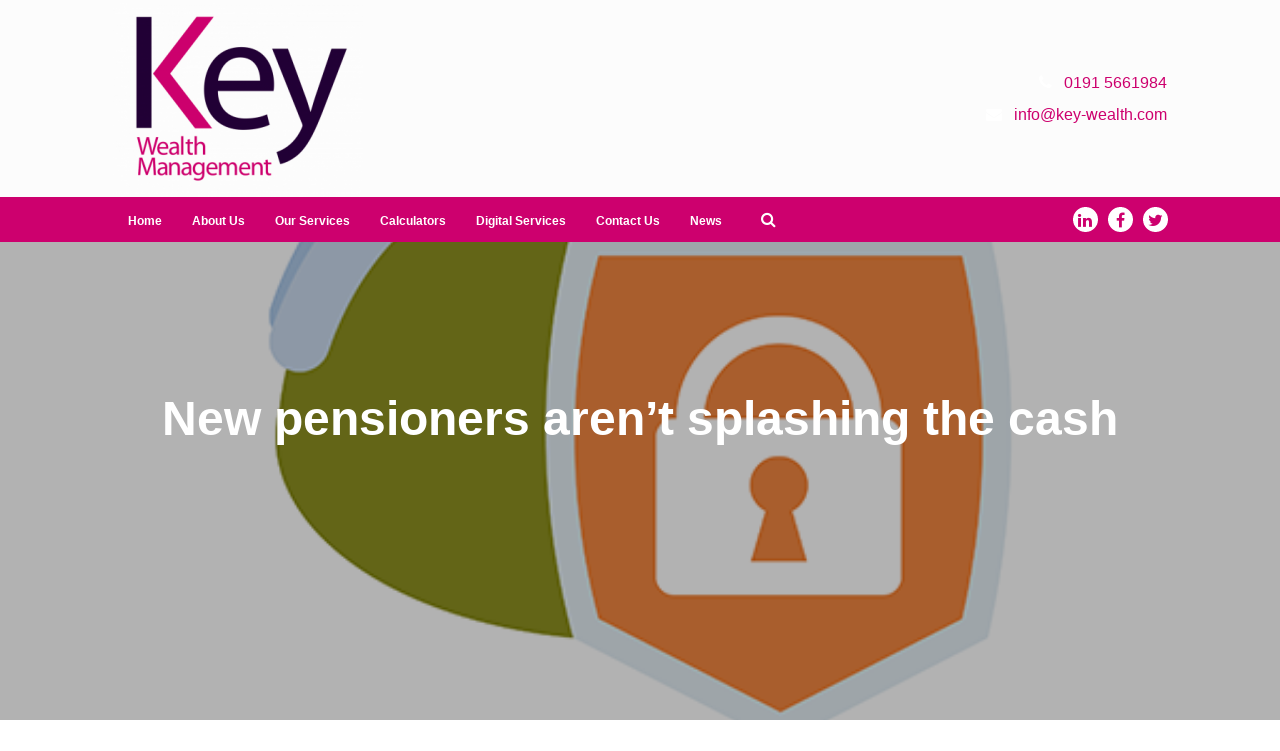

--- FILE ---
content_type: text/html; charset=UTF-8
request_url: https://key-wealth.com/2019/08/05/new-pensioners-arent-splashing-the-cash/
body_size: 5955
content:
<!DOCTYPE HTML>
<head>
	<title> | New pensioners aren&#8217;t splashing the cash</title>
	<meta name="viewport" content="width=device-width, initial-scale=1.0">
	<meta name='robots' content='max-image-preview:large' />
<link rel='dns-prefetch' href='//key-wealth.com' />
<link rel='stylesheet' id='wp-block-library-css' href='https://key-wealth.com/wp-includes/css/dist/block-library/style.min.css?ver=8f11e0e95890b121e1390e997307b1e4' type='text/css' media='all' />
<link rel='stylesheet' id='classic-theme-styles-css' href='https://key-wealth.com/wp-includes/css/classic-themes.min.css?ver=1' type='text/css' media='all' />
<style id='global-styles-inline-css' type='text/css'>
body{--wp--preset--color--black: #000000;--wp--preset--color--cyan-bluish-gray: #abb8c3;--wp--preset--color--white: #ffffff;--wp--preset--color--pale-pink: #f78da7;--wp--preset--color--vivid-red: #cf2e2e;--wp--preset--color--luminous-vivid-orange: #ff6900;--wp--preset--color--luminous-vivid-amber: #fcb900;--wp--preset--color--light-green-cyan: #7bdcb5;--wp--preset--color--vivid-green-cyan: #00d084;--wp--preset--color--pale-cyan-blue: #8ed1fc;--wp--preset--color--vivid-cyan-blue: #0693e3;--wp--preset--color--vivid-purple: #9b51e0;--wp--preset--gradient--vivid-cyan-blue-to-vivid-purple: linear-gradient(135deg,rgba(6,147,227,1) 0%,rgb(155,81,224) 100%);--wp--preset--gradient--light-green-cyan-to-vivid-green-cyan: linear-gradient(135deg,rgb(122,220,180) 0%,rgb(0,208,130) 100%);--wp--preset--gradient--luminous-vivid-amber-to-luminous-vivid-orange: linear-gradient(135deg,rgba(252,185,0,1) 0%,rgba(255,105,0,1) 100%);--wp--preset--gradient--luminous-vivid-orange-to-vivid-red: linear-gradient(135deg,rgba(255,105,0,1) 0%,rgb(207,46,46) 100%);--wp--preset--gradient--very-light-gray-to-cyan-bluish-gray: linear-gradient(135deg,rgb(238,238,238) 0%,rgb(169,184,195) 100%);--wp--preset--gradient--cool-to-warm-spectrum: linear-gradient(135deg,rgb(74,234,220) 0%,rgb(151,120,209) 20%,rgb(207,42,186) 40%,rgb(238,44,130) 60%,rgb(251,105,98) 80%,rgb(254,248,76) 100%);--wp--preset--gradient--blush-light-purple: linear-gradient(135deg,rgb(255,206,236) 0%,rgb(152,150,240) 100%);--wp--preset--gradient--blush-bordeaux: linear-gradient(135deg,rgb(254,205,165) 0%,rgb(254,45,45) 50%,rgb(107,0,62) 100%);--wp--preset--gradient--luminous-dusk: linear-gradient(135deg,rgb(255,203,112) 0%,rgb(199,81,192) 50%,rgb(65,88,208) 100%);--wp--preset--gradient--pale-ocean: linear-gradient(135deg,rgb(255,245,203) 0%,rgb(182,227,212) 50%,rgb(51,167,181) 100%);--wp--preset--gradient--electric-grass: linear-gradient(135deg,rgb(202,248,128) 0%,rgb(113,206,126) 100%);--wp--preset--gradient--midnight: linear-gradient(135deg,rgb(2,3,129) 0%,rgb(40,116,252) 100%);--wp--preset--duotone--dark-grayscale: url('#wp-duotone-dark-grayscale');--wp--preset--duotone--grayscale: url('#wp-duotone-grayscale');--wp--preset--duotone--purple-yellow: url('#wp-duotone-purple-yellow');--wp--preset--duotone--blue-red: url('#wp-duotone-blue-red');--wp--preset--duotone--midnight: url('#wp-duotone-midnight');--wp--preset--duotone--magenta-yellow: url('#wp-duotone-magenta-yellow');--wp--preset--duotone--purple-green: url('#wp-duotone-purple-green');--wp--preset--duotone--blue-orange: url('#wp-duotone-blue-orange');--wp--preset--font-size--small: 13px;--wp--preset--font-size--medium: 20px;--wp--preset--font-size--large: 36px;--wp--preset--font-size--x-large: 42px;--wp--preset--spacing--20: 0.44rem;--wp--preset--spacing--30: 0.67rem;--wp--preset--spacing--40: 1rem;--wp--preset--spacing--50: 1.5rem;--wp--preset--spacing--60: 2.25rem;--wp--preset--spacing--70: 3.38rem;--wp--preset--spacing--80: 5.06rem;}:where(.is-layout-flex){gap: 0.5em;}body .is-layout-flow > .alignleft{float: left;margin-inline-start: 0;margin-inline-end: 2em;}body .is-layout-flow > .alignright{float: right;margin-inline-start: 2em;margin-inline-end: 0;}body .is-layout-flow > .aligncenter{margin-left: auto !important;margin-right: auto !important;}body .is-layout-constrained > .alignleft{float: left;margin-inline-start: 0;margin-inline-end: 2em;}body .is-layout-constrained > .alignright{float: right;margin-inline-start: 2em;margin-inline-end: 0;}body .is-layout-constrained > .aligncenter{margin-left: auto !important;margin-right: auto !important;}body .is-layout-constrained > :where(:not(.alignleft):not(.alignright):not(.alignfull)){max-width: var(--wp--style--global--content-size);margin-left: auto !important;margin-right: auto !important;}body .is-layout-constrained > .alignwide{max-width: var(--wp--style--global--wide-size);}body .is-layout-flex{display: flex;}body .is-layout-flex{flex-wrap: wrap;align-items: center;}body .is-layout-flex > *{margin: 0;}:where(.wp-block-columns.is-layout-flex){gap: 2em;}.has-black-color{color: var(--wp--preset--color--black) !important;}.has-cyan-bluish-gray-color{color: var(--wp--preset--color--cyan-bluish-gray) !important;}.has-white-color{color: var(--wp--preset--color--white) !important;}.has-pale-pink-color{color: var(--wp--preset--color--pale-pink) !important;}.has-vivid-red-color{color: var(--wp--preset--color--vivid-red) !important;}.has-luminous-vivid-orange-color{color: var(--wp--preset--color--luminous-vivid-orange) !important;}.has-luminous-vivid-amber-color{color: var(--wp--preset--color--luminous-vivid-amber) !important;}.has-light-green-cyan-color{color: var(--wp--preset--color--light-green-cyan) !important;}.has-vivid-green-cyan-color{color: var(--wp--preset--color--vivid-green-cyan) !important;}.has-pale-cyan-blue-color{color: var(--wp--preset--color--pale-cyan-blue) !important;}.has-vivid-cyan-blue-color{color: var(--wp--preset--color--vivid-cyan-blue) !important;}.has-vivid-purple-color{color: var(--wp--preset--color--vivid-purple) !important;}.has-black-background-color{background-color: var(--wp--preset--color--black) !important;}.has-cyan-bluish-gray-background-color{background-color: var(--wp--preset--color--cyan-bluish-gray) !important;}.has-white-background-color{background-color: var(--wp--preset--color--white) !important;}.has-pale-pink-background-color{background-color: var(--wp--preset--color--pale-pink) !important;}.has-vivid-red-background-color{background-color: var(--wp--preset--color--vivid-red) !important;}.has-luminous-vivid-orange-background-color{background-color: var(--wp--preset--color--luminous-vivid-orange) !important;}.has-luminous-vivid-amber-background-color{background-color: var(--wp--preset--color--luminous-vivid-amber) !important;}.has-light-green-cyan-background-color{background-color: var(--wp--preset--color--light-green-cyan) !important;}.has-vivid-green-cyan-background-color{background-color: var(--wp--preset--color--vivid-green-cyan) !important;}.has-pale-cyan-blue-background-color{background-color: var(--wp--preset--color--pale-cyan-blue) !important;}.has-vivid-cyan-blue-background-color{background-color: var(--wp--preset--color--vivid-cyan-blue) !important;}.has-vivid-purple-background-color{background-color: var(--wp--preset--color--vivid-purple) !important;}.has-black-border-color{border-color: var(--wp--preset--color--black) !important;}.has-cyan-bluish-gray-border-color{border-color: var(--wp--preset--color--cyan-bluish-gray) !important;}.has-white-border-color{border-color: var(--wp--preset--color--white) !important;}.has-pale-pink-border-color{border-color: var(--wp--preset--color--pale-pink) !important;}.has-vivid-red-border-color{border-color: var(--wp--preset--color--vivid-red) !important;}.has-luminous-vivid-orange-border-color{border-color: var(--wp--preset--color--luminous-vivid-orange) !important;}.has-luminous-vivid-amber-border-color{border-color: var(--wp--preset--color--luminous-vivid-amber) !important;}.has-light-green-cyan-border-color{border-color: var(--wp--preset--color--light-green-cyan) !important;}.has-vivid-green-cyan-border-color{border-color: var(--wp--preset--color--vivid-green-cyan) !important;}.has-pale-cyan-blue-border-color{border-color: var(--wp--preset--color--pale-cyan-blue) !important;}.has-vivid-cyan-blue-border-color{border-color: var(--wp--preset--color--vivid-cyan-blue) !important;}.has-vivid-purple-border-color{border-color: var(--wp--preset--color--vivid-purple) !important;}.has-vivid-cyan-blue-to-vivid-purple-gradient-background{background: var(--wp--preset--gradient--vivid-cyan-blue-to-vivid-purple) !important;}.has-light-green-cyan-to-vivid-green-cyan-gradient-background{background: var(--wp--preset--gradient--light-green-cyan-to-vivid-green-cyan) !important;}.has-luminous-vivid-amber-to-luminous-vivid-orange-gradient-background{background: var(--wp--preset--gradient--luminous-vivid-amber-to-luminous-vivid-orange) !important;}.has-luminous-vivid-orange-to-vivid-red-gradient-background{background: var(--wp--preset--gradient--luminous-vivid-orange-to-vivid-red) !important;}.has-very-light-gray-to-cyan-bluish-gray-gradient-background{background: var(--wp--preset--gradient--very-light-gray-to-cyan-bluish-gray) !important;}.has-cool-to-warm-spectrum-gradient-background{background: var(--wp--preset--gradient--cool-to-warm-spectrum) !important;}.has-blush-light-purple-gradient-background{background: var(--wp--preset--gradient--blush-light-purple) !important;}.has-blush-bordeaux-gradient-background{background: var(--wp--preset--gradient--blush-bordeaux) !important;}.has-luminous-dusk-gradient-background{background: var(--wp--preset--gradient--luminous-dusk) !important;}.has-pale-ocean-gradient-background{background: var(--wp--preset--gradient--pale-ocean) !important;}.has-electric-grass-gradient-background{background: var(--wp--preset--gradient--electric-grass) !important;}.has-midnight-gradient-background{background: var(--wp--preset--gradient--midnight) !important;}.has-small-font-size{font-size: var(--wp--preset--font-size--small) !important;}.has-medium-font-size{font-size: var(--wp--preset--font-size--medium) !important;}.has-large-font-size{font-size: var(--wp--preset--font-size--large) !important;}.has-x-large-font-size{font-size: var(--wp--preset--font-size--x-large) !important;}
.wp-block-navigation a:where(:not(.wp-element-button)){color: inherit;}
:where(.wp-block-columns.is-layout-flex){gap: 2em;}
.wp-block-pullquote{font-size: 1.5em;line-height: 1.6;}
</style>
<link rel='stylesheet' id='tomd-blog-styles-css' href='https://key-wealth.com/wp-content/plugins/tomd-newsletter-integration/assets/css/tomd-blog-styles.css?ver=210511-112344' type='text/css' media='all' />
<link rel='stylesheet' id='dashicons-css' href='https://key-wealth.com/wp-includes/css/dashicons.min.css?ver=8f11e0e95890b121e1390e997307b1e4' type='text/css' media='all' />
<link rel='stylesheet' id='theme-style-css' href='https://key-wealth.com/wp-content/themes/tomd-alpha-plus/assets/css/style.min.css?ver=1620732279' type='text/css' media='all' />
<script type='text/javascript' src='https://key-wealth.com/wp-includes/js/jquery/jquery.min.js?ver=3.6.1' id='jquery-core-js'></script>
<script type='text/javascript' src='https://key-wealth.com/wp-includes/js/jquery/jquery-migrate.min.js?ver=3.3.2' id='jquery-migrate-js'></script>
<link rel="https://api.w.org/" href="https://key-wealth.com/wp-json/" /><link rel="alternate" type="application/json" href="https://key-wealth.com/wp-json/wp/v2/posts/241" /><link rel="EditURI" type="application/rsd+xml" title="RSD" href="https://key-wealth.com/xmlrpc.php?rsd" />
<link rel="wlwmanifest" type="application/wlwmanifest+xml" href="https://key-wealth.com/wp-includes/wlwmanifest.xml" />

<link rel="canonical" href="https://key-wealth.com/2019/08/05/new-pensioners-arent-splashing-the-cash/" />
<link rel='shortlink' href='https://key-wealth.com/?p=241' />
<link rel="alternate" type="application/json+oembed" href="https://key-wealth.com/wp-json/oembed/1.0/embed?url=https%3A%2F%2Fkey-wealth.com%2F2019%2F08%2F05%2Fnew-pensioners-arent-splashing-the-cash%2F" />
<link rel="alternate" type="text/xml+oembed" href="https://key-wealth.com/wp-json/oembed/1.0/embed?url=https%3A%2F%2Fkey-wealth.com%2F2019%2F08%2F05%2Fnew-pensioners-arent-splashing-the-cash%2F&#038;format=xml" />
<!-- Global site tag (gtag.js) - Google Analytics -->
<script async src="https://www.googletagmanager.com/gtag/js?id=UA-144004086-2"></script>
<script>
  window.dataLayer = window.dataLayer || [];
  function gtag(){dataLayer.push(arguments);}
  gtag('js', new Date());

  gtag('config', 'UA-144004086-2');
</script>

	<style>

		body {
			font-family: Arial,Helvetica Neue,Helvetica,sans-serif;
		}

		
			body {
				border-top-color: #cd006e;
			}

			.top p span {
				color: #cd006e;
			}

			.site-head ul.navigation li.current_page_item a,
            .site-head ul.navigation li.current_page_parent a,
            .site-head ul.navigation li.current-page-ancestor a {
				border-bottom-color: #cd006e;
			}


			.site-head ul.navigation li:hover a {
				border-top-color: #cd006e;
			}

			a {
				color: #cd006e;
			}

			.customisable-highlight {
				color: #cd006e!important;
			}

			.content blockquote {
				border-left-color: #cd006e;
			}

			.button {
				background-color: #cd006e;
			}

			.button.button--dark:hover {
				background-color: #cd006e;
			}

			.icons .icon i {
				font-size: 36px;
				margin-bottom: 10px;
				color: #cd006e;
			}

			.info-bar {
				background-color: #cd006e;
			}

			.steps span.number {
				background-color: #cd006e;
			}

			.steps .step-container .step:after {
				background-color: #cd006e;
			}

			.content ul li:before {
				background-color: #cd006e;
			}

			article a.page-link h2 {
				color: #cd006e;
			}

			.pagination span {
				background-color: #cd006e;
			}

			.pagination a:hover {
				background-color: #cd006e;
			}

			.mobile-menu-button {
				background-color: #cd006e;
			}

			.mobile-menu-button:hover .bar {
				background-color: #cd006e;
			}

			ul.mobile-nav li.current_page_item a {
				color: #cd006e;
			}

            header .main-nav,
            header .main-nav ul,
            header .main-nav ul li.current-menu-item,
            header .main-nav ul li,
            header .main-nav ul li:hover,
            header .main-nav ul ul{
                background: #cd006e;
            }

            .slick-dots li.slick-active button {
                background-color: #cd006e ;
            }

			
	</style>

	
		<style>

			.site-head {
				background-color: #fcfcfc			}

			header .social-contact-header .social-icons-header-outer a.twitter_header .fa, 
			header .social-contact-header .social-icons-header-outer a.linkedin_header .fa,
			header .social-contact-header .social-icons-header-outer a.facebook_header .fa {
				color: #fcfcfc;
			}

			header .top-banner-header .top-header-wrapper .third-party-area.header-element p a {
				color: #fcfcfc;
			}

		</style>

		
	<style>

		
		/* output custom styles */

		.article-card {
			background-color: #cd006e;
		}

		.article-card.article-card--no-thumbnail:hover {
			background-color: #cd006e;
		}

		.numbered-pagination .page-numbers.current {
			background-color: #cd006e;
		}

		.numbered-pagination .page-numbers:hover {
			color: #cd006e;
		}

		.blog-template .blog-template__hero-img.blog-template__hero-img--no-thumb {
			background-color: #cd006e;
		}

		
	</style>

	<style>

		
		/* output custom styles */

		header .top-banner-header {
			background-color: #cd006e;
		}

		header .main-nav {
			background-color: #cd006e;
		}

				header .contact-details .contact-details__item a,
		header .contact-details .contact-details__item a:hover {
			color: white;
		}

				header .social-icons .fa {
			color: #cd006e;
		}

		.image-boxes .image-box.image-box--contact {
			background-color: #cd006e;
		}

		.previous-button a,
		.next-button a {
			background: #cd006e;
		}

		
		/* primary font choice */

		
		body {
			font-family: Arial,Helvetica Neue,Helvetica,sans-serif;
		}

		/* secondary font choice */

		
		.telephone-header,
		.email-header,
		.single-slide .hero__content h1,
		h1,
		.top-footer {
			font-family: Arial,Helvetica Neue,Helvetica,sans-serif;
		}

	</style>

		<style type="text/css" id="wp-custom-css">
			header .contact-details .contact-details__item .contact-details__item__text {
    display: inline;
    color: #cd006e;
}

.single-slide .hero__content {
    text-shadow: 1px 1px black;
}

body {
    margin: 0;
    width: 100%;
    color: #000000;
    font-size: 100%;
    line-height: 1.5;
}

header .main-nav ul a {
    display: block;
    color: #fff;
    text-decoration: none;
    font-weight: 800;
    font-size: 12px;
    line-height: 32px;
    padding: 0 15px;
}

body.page-template-page-child, body.single-tomd_service {
    color: #000000;
    font-weight: 100;
}
body.page-template-page-child .child-page strong, body.single-tomd_service .child-page strong {
    color: black;
    font-weight: bold;
}		</style>
		</head>
<body class="post-template-default single single-post postid-241 single-format-standard site-level-3 body--has-header-colour">
		
		<script>
			(function(i,s,o,g,r,a,m){i['GoogleAnalyticsObject']=r;i[r]=i[r]||function(){
  				(i[r].q=i[r].q||[]).push(arguments)},i[r].l=1*new Date();a=s.createElement(o),
  				m=s.getElementsByTagName(o)[0];a.async=1;a.src=g;m.parentNode.insertBefore(a,m)
  			})(window,document,'script','https://www.google-analytics.com/analytics.js','ga');

  			ga('create', 'UA-144004086-2', 'auto');
            ga('set', 'anonymizeIp', true);
  			ga('send', 'pageview');

		</script><div class="container">
	<div class="row">
		<ul id="menu-main-menu" class="mobile-nav"><li id="menu-item-27" class="menu-item menu-item-type-post_type menu-item-object-page menu-item-home menu-item-27"><a href="https://key-wealth.com/">Home</a></li>
<li id="menu-item-26" class="menu-item menu-item-type-post_type menu-item-object-page menu-item-26"><a href="https://key-wealth.com/about-us/">About Us</a></li>
<li id="menu-item-25" class="menu-item menu-item-type-post_type menu-item-object-page menu-item-25"><a href="https://key-wealth.com/our-services/">Our Services</a></li>
<li id="menu-item-24" class="menu-item menu-item-type-post_type menu-item-object-page menu-item-24"><a href="https://key-wealth.com/calculators/">Calculators</a></li>
<li id="menu-item-23" class="menu-item menu-item-type-post_type menu-item-object-page menu-item-23"><a href="https://key-wealth.com/digital-services/">Digital Services</a></li>
<li id="menu-item-22" class="menu-item menu-item-type-post_type menu-item-object-page menu-item-22"><a href="https://key-wealth.com/contact/">Contact Us</a></li>
<li id="menu-item-21" class="menu-item menu-item-type-post_type menu-item-object-page current_page_parent menu-item-21"><a href="https://key-wealth.com/news/">News</a></li>
</ul>	</div>
</div>
		<header class="site-head">

			<div class="top-banner-header">
				<div class="container">
					<div class="row">
						<div class="top-header-wrapper ">

	<div class="header__buttons header-element">

		
	</div><!-- // header__buttons header-element -->

</div>					</div>
				</div>
			</div>

		
			<div class="logo-branding">
				<div class="container">
					<div class="row">
						<div class="col-sm-3 col-tp-4 col-md-6">
							
							
<!-- Make retina -->
<a class="logo" href="https://key-wealth.com">
	<img 
		src="https://keywealthsites.simplycluster1-web8.kin.tomdsites.co.uk/wp-content/uploads/sites/1119/2019/03/KWM-logo-e1552408243696.png"
		alt="Key Wealth Management Logo">
</a>
						</div>

						<div class="col-sm-1 col-tp-3 col-md-6">

							
							<div class="contact-details">

								<span class="contact-details__item telephone-header">
									<a href="tel:01915661984"><i class="fa fa-phone"></i> <span class="contact-details__item__text">0191 5661984</span></a>
								</span>

								<span class="contact-details__item email-header">
									<a href="mailto:info@key-wealth.com"><i class="fa fa-envelope"></i> <span class="contact-details__item__text">info@key-wealth.com</span></a>
								</span>

							</div>

						</div>
					</div>
				</div>
			</div>

			<div class="main-nav">
				<div class="main-nav-inner">
					<div class="col-md-12 nav--left-align">

						<ul id="menu-main-menu-1" class="navigation"><li class="menu-item menu-item-type-post_type menu-item-object-page menu-item-home menu-item-27"><a href="https://key-wealth.com/">Home</a></li>
<li class="menu-item menu-item-type-post_type menu-item-object-page menu-item-26"><a href="https://key-wealth.com/about-us/">About Us</a></li>
<li class="menu-item menu-item-type-post_type menu-item-object-page menu-item-25"><a href="https://key-wealth.com/our-services/">Our Services</a></li>
<li class="menu-item menu-item-type-post_type menu-item-object-page menu-item-24"><a href="https://key-wealth.com/calculators/">Calculators</a></li>
<li class="menu-item menu-item-type-post_type menu-item-object-page menu-item-23"><a href="https://key-wealth.com/digital-services/">Digital Services</a></li>
<li class="menu-item menu-item-type-post_type menu-item-object-page menu-item-22"><a href="https://key-wealth.com/contact/">Contact Us</a></li>
<li class="menu-item menu-item-type-post_type menu-item-object-page current_page_parent menu-item-21"><a href="https://key-wealth.com/news/">News</a></li>
</ul>
						
		<div class="search-box header-element">

			<form class="search-box__form" action="https://key-wealth.com" method="get">

				<input type="text" name="s" placeholder="Search...">

				<button class="search-box__button" type="submit"><i class="fa fa-search"></i></button>

			</form>

		</div>

	
						<div class="mobile-menu-button">
							<div class="bar"></div>
							<div class="bar"></div>
							<div class="bar"></div>
						</div>

						<div class="social-icons">
							
	<a target="_blank" href="https://www.linkedin.com/company/25051756"><i class="fa fa-linkedin"></i></a>

	<a target="_blank" href="https://www.facebook.com/KeyWealthManagementMortgages/"><i class="fa fa-facebook"></i></a>

	<a target="_blank" href="https://twitter.com/KWMMortgages"><i class="fa fa-twitter"></i></a>


						</div>
						
					</div>
				</div>
			</div>	
			
		</header>

			<!--
	This is the single.php template generated from the TOMD Newsletter Integration plugin.
	This is the hero term section.
	-->
	
		<article class="blog-template">

			
				<div class="blog-template__hero-img blog-template__hero-img--blurred" style="background-image: url(https://contentdeployment.co.uk/content/uploads/2019/08/new-pensioners-arent-splashing-the-cash.png);" data-img-url-full="https://contentdeployment.co.uk/content/uploads/2019/08/new-pensioners-arent-splashing-the-cash.png">

					
				</div>

				
			<main class="">

				<h1 class="blog-template__title">New pensioners aren&#8217;t splashing the cash</h1>

				<div class="blog-template__content">

					<div class="container">

						<div class="row">

							<div class="col-md-8 offset-md-2 ">

								<div class="blog-template__meta">

									
									<div class="date-meta">
										<p>5th August 2019</p>
									</div>

								</div>

								<p><img decoding="async" class="size-medium wp-image-7142 aligncenter" src="https://contentdeployment.co.uk/content/uploads/2019/08/new-pensioners-arent-splashing-the-cash-300x300.png" alt="" width="300" height="300" /></p>
<p>When the new pension rules came into force in April 2015, fears were expressed that pensioners might raid their pension pots to go on a spending spree. The former Pensions Minister Steve Webb, famously remarked at the time that pensioners could choose to spend their savings on buying a Lamborghini if they wished. However, the evidence suggests that this hasn&#8217;t happened.</p>
<p>Whilst the total value of pension withdrawals made since April 2015 is over £25bn, the average withdrawal made between July and September 2018 was £7,597, the lowest level recorded by HMRC since their records began<sup>2</sup> in Q2 2015.</p>
<p>&nbsp;</p>
<p><strong>Volatility playing a part</strong></p>
<p>The lower level of withdrawals could be a sign that pensioners were reacting to market volatility and concerned to preserve their wealth. Managing withdrawals from pension funds can be a challenge for those unfamiliar with the stock market; that&#8217;s why taking advice is so worthwhile. Ensuring their pension funds last as long as they do themselves is a concern often expressed by those approaching retirement; we can help ensure retirees make the right choices at the right time.</p>

								<div class="blog-navigation">

									<div class="previous-button">
										<a href="https://key-wealth.com/2019/08/05/should-you-remortgage/" rel="prev">Previous article</a>									</div>

									<div class="next-button">
										<a href="https://key-wealth.com/2019/08/07/how-much-of-your-home-do-you-own/" rel="next">Next article</a>									</div>

								</div>
								
							</div>
						</div>
					</div>
				</div>

			</main>

		</article>
		

	
	<footer>
	<div class="top-footer">
		<div class="container">
			<div class="row">
				<div class="col-md-4 col-xs-12 footer-block">
										
						
						<div class="address-section">
							<p>3-5 Grange Terrace,<br />
Stockton Road,<br />
Sunderland,<br />
Tyne and Wear,<br />
SR2 7DG</p>
						</div>

						<div class="contact-details">
							<p><i class="fa-phone fa"></i>&nbsp;<a href="tel:0191 5661984">0191 5661984</a></p>
							<p><i class="fa-envelope fa"></i>&nbsp;<a href="mailto:info@key-wealth.com">info@key-wealth.com</a></p>
						</div>

										</div>

				<div class="col-md-4 col-xs-12 footer-block">
									</div>

				<div class="col-md-4 col-xs-12 footer-block">
									</div>
			</div>
		</div>
	</div>

	<div class="nav-social-footer">
		<div class="container">
			<div class="row">
				<div class="col-md-8 col-xs-12">
					<div class="footer-nav">
											</div>
				</div>

				<div class="col-md-4 col-xs-12">
					<div class="footer-social">
						<div class="social-icons">
							
	<a target="_blank" href="https://www.linkedin.com/company/25051756"><i class="fa fa-linkedin"></i></a>

	<a target="_blank" href="https://www.facebook.com/KeyWealthManagementMortgages/"><i class="fa fa-facebook"></i></a>

	<a target="_blank" href="https://twitter.com/KWMMortgages"><i class="fa fa-twitter"></i></a>


						</div>
					</div>
				</div>
			</div>
		</div>
	</div>

	<div class="copyright-area">
		<div class="container">
			<div class="row">
				<p>Key Wealth Management is registered in England and Wales no. 02048541. Registered office, 3-5 Grange Terrace, Stockton Road, Sunderland, Tyne and Wear, SR2 7DG.</p>
<p>Authorised and regulated by the Financial Conduct Authority. Key Wealth Management is entered on the Financial Services Register <a href="https://register.fca.org.uk/">https://register.fca.org.uk/</a> under reference 196946</p>
<p>If you wish to register a complaint, please write to info@key-wealth.co.uk or telephone<strong> 0191 5661984</strong></p>
<p>A summary of our internal complaints handling procedures for the reasonable and prompt handling of complaints is available on request and if you cannot settle your complaint with us, you may be entitled to refer it to the Financial Ombudsman Service at <a href="https://e-simplybizgroup.com/t/2DFX-IAWJ-2E1Z8V-7VC8U-1/c.aspx">www.financial-ombudsman.org.uk</a> or by contacting them on 0800 0234 567.</p>
<p>© Copyright 2019 Key Wealth Management. All rights reserved. <a href="https://keywealthsites.simplycluster1-web8.kin.tomdsites.co.uk/cookie-policy/">Cookie Policy</a> | <a class="privacy-policy" href="https://key-wealth.com/privacy-policy/">Privacy Notice</a></p>
			</div>
		</div>
	</div>
</footer>

<script type='text/javascript' src='https://key-wealth.com/wp-content/plugins/tomd-newsletter-integration/assets/js/source/isotope.js?ver=210511-112344' id='tomd_nl_isotope-js'></script>
<script type='text/javascript' src='https://key-wealth.com/wp-content/plugins/tomd-newsletter-integration/assets/js/tomd-blog.js?ver=210511-112344' id='tomd-blog-script-js'></script>
<script type='text/javascript' src='//maps.google.com/maps/api/js?key=AIzaSyC2pyt1adP_JTeFJTyagQlncQ8MPH9HqTY' id='gmaps-js'></script>
<script type='text/javascript' src='https://key-wealth.com/wp-content/themes/tomd-alpha-plus/assets/js/min/footer-scripts-min.js?ver=1620732279' id='footer-scripts-js'></script>
<script type='text/javascript' src='https://key-wealth.com/wp-content/plugins/wp-gallery-custom-links/wp-gallery-custom-links.js?ver=1.1' id='wp-gallery-custom-links-js-js'></script>
</body>
</html>

--- FILE ---
content_type: text/plain
request_url: https://www.google-analytics.com/j/collect?v=1&_v=j102&aip=1&a=1378976713&t=pageview&_s=1&dl=https%3A%2F%2Fkey-wealth.com%2F2019%2F08%2F05%2Fnew-pensioners-arent-splashing-the-cash%2F&ul=en-us%40posix&dt=%7C%20New%20pensioners%20aren%E2%80%99t%20splashing%20the%20cash&sr=1280x720&vp=1280x720&_u=YEBAAEABAAAAACAAI~&jid=139847677&gjid=1024301774&cid=449714982.1768918187&tid=UA-144004086-2&_gid=741470944.1768918187&_r=1&_slc=1&z=1542101081
body_size: -450
content:
2,cG-K0RZDCPLSJ